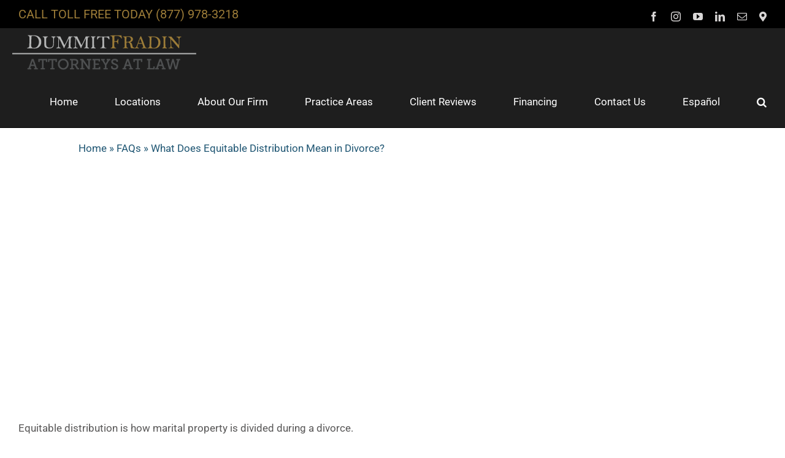

--- FILE ---
content_type: application/javascript; charset=utf-8
request_url: https://www.dummitfradin.com/wp-content/cache/min/1/wp-content/plugins/quform/cache/quform.js?ver=1766086956
body_size: 15019
content:
/*!
 * jQuery Form Plugin
 * version: 4.3.0
 * Requires jQuery v1.7.2 or later
 * Project repository: https://github.com/jquery-form/form

 * Copyright 2017 Kevin Morris
 * Copyright 2006 M. Alsup

 * Dual licensed under the LGPL-2.1+ or MIT licenses
 * https://github.com/jquery-form/form#license

 * This library is free software; you can redistribute it and/or
 * modify it under the terms of the GNU Lesser General Public
 * License as published by the Free Software Foundation; either
 * version 2.1 of the License, or (at your option) any later version.
 * This library is distributed in the hope that it will be useful,
 * but WITHOUT ANY WARRANTY; without even the implied warranty of
 * MERCHANTABILITY or FITNESS FOR A PARTICULAR PURPOSE.  See the GNU
 * Lesser General Public License for more details.
 */
!function(r){"function"==typeof define&&define.amd?define(["jquery"],r):"object"==typeof module&&module.exports?module.exports=function(e,t){return void 0===t&&(t="undefined"!=typeof window?require("jquery"):require("jquery")(e)),r(t),t}:r(jQuery)}(function(q){"use strict";var m=/\r?\n/g,S={};S.fileapi=void 0!==q('<input type="file">').get(0).files,S.formdata=void 0!==window.FormData;var _=!!q.fn.prop;function o(e){var t=e.data;e.isDefaultPrevented()||(e.preventDefault(),q(e.target).closest("form").ajaxSubmit(t))}function i(e){var t=e.target,r=q(t);if(!r.is("[type=submit],[type=image]")){var a=r.closest("[type=submit]");if(0===a.length)return;t=a[0]}var n,o=t.form;"image"===(o.clk=t).type&&(void 0!==e.offsetX?(o.clk_x=e.offsetX,o.clk_y=e.offsetY):"function"==typeof q.fn.offset?(n=r.offset(),o.clk_x=e.pageX-n.left,o.clk_y=e.pageY-n.top):(o.clk_x=e.pageX-t.offsetLeft,o.clk_y=e.pageY-t.offsetTop)),setTimeout(function(){o.clk=o.clk_x=o.clk_y=null},100)}function N(){var e;q.fn.ajaxSubmit.debug&&(e="[jquery.form] "+Array.prototype.join.call(arguments,""),window.console&&window.console.log?window.console.log(e):window.opera&&window.opera.postError&&window.opera.postError(e))}q.fn.attr2=function(){if(!_)return this.attr.apply(this,arguments);var e=this.prop.apply(this,arguments);return e&&e.jquery||"string"==typeof e?e:this.attr.apply(this,arguments)},q.fn.ajaxSubmit=function(M,e,t,r){if(!this.length)return N("ajaxSubmit: skipping submit process - no element selected"),this;var O,a,n,o,X=this;"function"==typeof M?M={success:M}:"string"==typeof M||!1===M&&0<arguments.length?(M={url:M,data:e,dataType:t},"function"==typeof r&&(M.success=r)):void 0===M&&(M={}),O=M.method||M.type||this.attr2("method"),n=(n=(n="string"==typeof(a=M.url||this.attr2("action"))?q.trim(a):"")||window.location.href||"")&&(n.match(/^([^#]+)/)||[])[1],o=/(MSIE|Trident)/.test(navigator.userAgent||"")&&/^https/i.test(window.location.href||"")?"javascript:false":"about:blank",M=q.extend(!0,{url:n,success:q.ajaxSettings.success,type:O||q.ajaxSettings.type,iframeSrc:o},M);var i={};if(this.trigger("form-pre-serialize",[this,M,i]),i.veto)return N("ajaxSubmit: submit vetoed via form-pre-serialize trigger"),this;if(M.beforeSerialize&&!1===M.beforeSerialize(this,M))return N("ajaxSubmit: submit aborted via beforeSerialize callback"),this;var s=M.traditional;void 0===s&&(s=q.ajaxSettings.traditional);var u,c,C=[],l=this.formToArray(M.semantic,C,M.filtering);if(M.data&&(c=q.isFunction(M.data)?M.data(l):M.data,M.extraData=c,u=q.param(c,s)),M.beforeSubmit&&!1===M.beforeSubmit(l,this,M))return N("ajaxSubmit: submit aborted via beforeSubmit callback"),this;if(this.trigger("form-submit-validate",[l,this,M,i]),i.veto)return N("ajaxSubmit: submit vetoed via form-submit-validate trigger"),this;var f=q.param(l,s);u&&(f=f?f+"&"+u:u),"GET"===M.type.toUpperCase()?(M.url+=(0<=M.url.indexOf("?")?"&":"?")+f,M.data=null):M.data=f;var d,m,p,h=[];M.resetForm&&h.push(function(){X.resetForm()}),M.clearForm&&h.push(function(){X.clearForm(M.includeHidden)}),!M.dataType&&M.target?(d=M.success||function(){},h.push(function(e,t,r){var a=arguments,n=M.replaceTarget?"replaceWith":"html";q(M.target)[n](e).each(function(){d.apply(this,a)})})):M.success&&(q.isArray(M.success)?q.merge(h,M.success):h.push(M.success)),M.success=function(e,t,r){for(var a=M.context||this,n=0,o=h.length;n<o;n++)h[n].apply(a,[e,t,r||X,X])},M.error&&(m=M.error,M.error=function(e,t,r){var a=M.context||this;m.apply(a,[e,t,r,X])}),M.complete&&(p=M.complete,M.complete=function(e,t){var r=M.context||this;p.apply(r,[e,t,X])});var v=0<q("input[type=file]:enabled",this).filter(function(){return""!==q(this).val()}).length,g="multipart/form-data",x=X.attr("enctype")===g||X.attr("encoding")===g,y=S.fileapi&&S.formdata;N("fileAPI :"+y);var b,T=(v||x)&&!y;!1!==M.iframe&&(M.iframe||T)?M.closeKeepAlive?q.get(M.closeKeepAlive,function(){b=w(l)}):b=w(l):b=(v||x)&&y?function(e){for(var r=new FormData,t=0;t<e.length;t++)r.append(e[t].name,e[t].value);if(M.extraData){var a=function(e){var t,r,a=q.param(e,M.traditional).split("&"),n=a.length,o=[];for(t=0;t<n;t++)a[t]=a[t].replace(/\+/g," "),r=a[t].split("="),o.push([decodeURIComponent(r[0]),decodeURIComponent(r[1])]);return o}(M.extraData);for(t=0;t<a.length;t++)a[t]&&r.append(a[t][0],a[t][1])}M.data=null;var n=q.extend(!0,{},q.ajaxSettings,M,{contentType:!1,processData:!1,cache:!1,type:O||"POST"});M.uploadProgress&&(n.xhr=function(){var e=q.ajaxSettings.xhr();return e.upload&&e.upload.addEventListener("progress",function(e){var t=0,r=e.loaded||e.position,a=e.total;e.lengthComputable&&(t=Math.ceil(r/a*100)),M.uploadProgress(e,r,a,t)},!1),e});n.data=null;var o=n.beforeSend;return n.beforeSend=function(e,t){M.formData?t.data=M.formData:t.data=r,o&&o.call(this,e,t)},q.ajax(n)}(l):q.ajax(M),X.removeData("jqxhr").data("jqxhr",b);for(var j=0;j<C.length;j++)C[j]=null;return this.trigger("form-submit-notify",[this,M]),this;function w(e){var t,r,l,f,o,d,m,p,a,n,h,v,i=X[0],g=q.Deferred();if(g.abort=function(e){p.abort(e)},e)for(r=0;r<C.length;r++)t=q(C[r]),_?t.prop("disabled",!1):t.removeAttr("disabled");(l=q.extend(!0,{},q.ajaxSettings,M)).context=l.context||l,o="jqFormIO"+(new Date).getTime();var s=i.ownerDocument,u=X.closest("body");if(l.iframeTarget?(n=(d=q(l.iframeTarget,s)).attr2("name"))?o=n:d.attr2("name",o):(d=q('<iframe name="'+o+'" src="'+l.iframeSrc+'" />',s)).css({position:"absolute",top:"-1000px",left:"-1000px"}),m=d[0],p={aborted:0,responseText:null,responseXML:null,status:0,statusText:"n/a",getAllResponseHeaders:function(){},getResponseHeader:function(){},setRequestHeader:function(){},abort:function(e){var t="timeout"===e?"timeout":"aborted";N("aborting upload... "+t),this.aborted=1;try{m.contentWindow.document.execCommand&&m.contentWindow.document.execCommand("Stop")}catch(e){}d.attr("src",l.iframeSrc),p.error=t,l.error&&l.error.call(l.context,p,t,e),f&&q.event.trigger("ajaxError",[p,l,t]),l.complete&&l.complete.call(l.context,p,t)}},(f=l.global)&&0==q.active++&&q.event.trigger("ajaxStart"),f&&q.event.trigger("ajaxSend",[p,l]),l.beforeSend&&!1===l.beforeSend.call(l.context,p,l))return l.global&&q.active--,g.reject(),g;if(p.aborted)return g.reject(),g;(a=i.clk)&&(n=a.name)&&!a.disabled&&(l.extraData=l.extraData||{},l.extraData[n]=a.value,"image"===a.type&&(l.extraData[n+".x"]=i.clk_x,l.extraData[n+".y"]=i.clk_y));var x=1,y=2;function b(t){var r=null;try{t.contentWindow&&(r=t.contentWindow.document)}catch(e){N("cannot get iframe.contentWindow document: "+e)}if(r)return r;try{r=t.contentDocument?t.contentDocument:t.document}catch(e){N("cannot get iframe.contentDocument: "+e),r=t.document}return r}var c=q("meta[name=csrf-token]").attr("content"),T=q("meta[name=csrf-param]").attr("content");function j(){var e=X.attr2("target"),t=X.attr2("action"),r=X.attr("enctype")||X.attr("encoding")||"multipart/form-data";i.setAttribute("target",o),O&&!/post/i.test(O)||i.setAttribute("method","POST"),t!==l.url&&i.setAttribute("action",l.url),l.skipEncodingOverride||O&&!/post/i.test(O)||X.attr({encoding:"multipart/form-data",enctype:"multipart/form-data"}),l.timeout&&(v=setTimeout(function(){h=!0,A(x)},l.timeout));var a=[];try{if(l.extraData)for(var n in l.extraData)l.extraData.hasOwnProperty(n)&&(q.isPlainObject(l.extraData[n])&&l.extraData[n].hasOwnProperty("name")&&l.extraData[n].hasOwnProperty("value")?a.push(q('<input type="hidden" name="'+l.extraData[n].name+'">',s).val(l.extraData[n].value).appendTo(i)[0]):a.push(q('<input type="hidden" name="'+n+'">',s).val(l.extraData[n]).appendTo(i)[0]));l.iframeTarget||d.appendTo(u),m.attachEvent?m.attachEvent("onload",A):m.addEventListener("load",A,!1),setTimeout(function e(){try{var t=b(m).readyState;N("state = "+t),t&&"uninitialized"===t.toLowerCase()&&setTimeout(e,50)}catch(e){N("Server abort: ",e," (",e.name,")"),A(y),v&&clearTimeout(v),v=void 0}},15);try{i.submit()}catch(e){document.createElement("form").submit.apply(i)}}finally{i.setAttribute("action",t),i.setAttribute("enctype",r),e?i.setAttribute("target",e):X.removeAttr("target"),q(a).remove()}}T&&c&&(l.extraData=l.extraData||{},l.extraData[T]=c),l.forceSync?j():setTimeout(j,10);var w,S,k,D=50;function A(e){if(!p.aborted&&!k){if((S=b(m))||(N("cannot access response document"),e=y),e===x&&p)return p.abort("timeout"),void g.reject(p,"timeout");if(e===y&&p)return p.abort("server abort"),void g.reject(p,"error","server abort");if(S&&S.location.href!==l.iframeSrc||h){m.detachEvent?m.detachEvent("onload",A):m.removeEventListener("load",A,!1);var t,r="success";try{if(h)throw"timeout";var a="xml"===l.dataType||S.XMLDocument||q.isXMLDoc(S);if(N("isXml="+a),!a&&window.opera&&(null===S.body||!S.body.innerHTML)&&--D)return N("requeing onLoad callback, DOM not available"),void setTimeout(A,250);var n=S.body?S.body:S.documentElement;p.responseText=n?n.innerHTML:null,p.responseXML=S.XMLDocument?S.XMLDocument:S,a&&(l.dataType="xml"),p.getResponseHeader=function(e){return{"content-type":l.dataType}[e.toLowerCase()]},n&&(p.status=Number(n.getAttribute("status"))||p.status,p.statusText=n.getAttribute("statusText")||p.statusText);var o,i,s,u=(l.dataType||"").toLowerCase(),c=/(json|script|text)/.test(u);c||l.textarea?(o=S.getElementsByTagName("textarea")[0])?(p.responseText=o.value,p.status=Number(o.getAttribute("status"))||p.status,p.statusText=o.getAttribute("statusText")||p.statusText):c&&(i=S.getElementsByTagName("pre")[0],s=S.getElementsByTagName("body")[0],i?p.responseText=i.textContent?i.textContent:i.innerText:s&&(p.responseText=s.textContent?s.textContent:s.innerText)):"xml"===u&&!p.responseXML&&p.responseText&&(p.responseXML=F(p.responseText));try{w=E(p,u,l)}catch(e){r="parsererror",p.error=t=e||r}}catch(e){N("error caught: ",e),r="error",p.error=t=e||r}p.aborted&&(N("upload aborted"),r=null),p.status&&(r=200<=p.status&&p.status<300||304===p.status?"success":"error"),"success"===r?(l.success&&l.success.call(l.context,w,"success",p),g.resolve(p.responseText,"success",p),f&&q.event.trigger("ajaxSuccess",[p,l])):r&&(void 0===t&&(t=p.statusText),l.error&&l.error.call(l.context,p,r,t),g.reject(p,"error",t),f&&q.event.trigger("ajaxError",[p,l,t])),f&&q.event.trigger("ajaxComplete",[p,l]),f&&!--q.active&&q.event.trigger("ajaxStop"),l.complete&&l.complete.call(l.context,p,r),k=!0,l.timeout&&clearTimeout(v),setTimeout(function(){l.iframeTarget?d.attr("src",l.iframeSrc):d.remove(),p.responseXML=null},100)}}}var F=q.parseXML||function(e,t){return window.ActiveXObject?((t=new ActiveXObject("Microsoft.XMLDOM")).async="false",t.loadXML(e)):t=(new DOMParser).parseFromString(e,"text/xml"),t&&t.documentElement&&"parsererror"!==t.documentElement.nodeName?t:null},L=q.parseJSON||function(e){return window.eval("("+e+")")},E=function(e,t,r){var a=e.getResponseHeader("content-type")||"",n=("xml"===t||!t)&&0<=a.indexOf("xml"),o=n?e.responseXML:e.responseText;return n&&"parsererror"===o.documentElement.nodeName&&q.error&&q.error("parsererror"),r&&r.dataFilter&&(o=r.dataFilter(o,t)),"string"==typeof o&&(("json"===t||!t)&&0<=a.indexOf("json")?o=L(o):("script"===t||!t)&&0<=a.indexOf("javascript")&&q.globalEval(o)),o};return g}},q.fn.ajaxForm=function(e,t,r,a){if(("string"==typeof e||!1===e&&0<arguments.length)&&(e={url:e,data:t,dataType:r},"function"==typeof a&&(e.success=a)),(e=e||{}).delegation=e.delegation&&q.isFunction(q.fn.on),e.delegation||0!==this.length)return e.delegation?(q(document).off("submit.form-plugin",this.selector,o).off("click.form-plugin",this.selector,i).on("submit.form-plugin",this.selector,e,o).on("click.form-plugin",this.selector,e,i),this):(e.beforeFormUnbind&&e.beforeFormUnbind(this,e),this.ajaxFormUnbind().on("submit.form-plugin",e,o).on("click.form-plugin",e,i));var n={s:this.selector,c:this.context};return!q.isReady&&n.s?(N("DOM not ready, queuing ajaxForm"),q(function(){q(n.s,n.c).ajaxForm(e)})):N("terminating; zero elements found by selector"+(q.isReady?"":" (DOM not ready)")),this},q.fn.ajaxFormUnbind=function(){return this.off("submit.form-plugin click.form-plugin")},q.fn.formToArray=function(e,t,r){var a=[];if(0===this.length)return a;var n,o,i,s,u,c,l,f,d,m,p=this[0],h=this.attr("id"),v=(v=e||void 0===p.elements?p.getElementsByTagName("*"):p.elements)&&q.makeArray(v);if(h&&(e||/(Edge|Trident)\//.test(navigator.userAgent))&&(n=q(':input[form="'+h+'"]').get()).length&&(v=(v||[]).concat(n)),!v||!v.length)return a;for(q.isFunction(r)&&(v=q.map(v,r)),o=0,c=v.length;o<c;o++)if((m=(u=v[o]).name)&&!u.disabled)if(e&&p.clk&&"image"===u.type)p.clk===u&&(a.push({name:m,value:q(u).val(),type:u.type}),a.push({name:m+".x",value:p.clk_x},{name:m+".y",value:p.clk_y}));else if((s=q.fieldValue(u,!0))&&s.constructor===Array)for(t&&t.push(u),i=0,l=s.length;i<l;i++)a.push({name:m,value:s[i]});else if(S.fileapi&&"file"===u.type){t&&t.push(u);var g=u.files;if(g.length)for(i=0;i<g.length;i++)a.push({name:m,value:g[i],type:u.type});else a.push({name:m,value:"",type:u.type})}else null!=s&&(t&&t.push(u),a.push({name:m,value:s,type:u.type,required:u.required}));return e||!p.clk||(m=(d=(f=q(p.clk))[0]).name)&&!d.disabled&&"image"===d.type&&(a.push({name:m,value:f.val()}),a.push({name:m+".x",value:p.clk_x},{name:m+".y",value:p.clk_y})),a},q.fn.formSerialize=function(e){return q.param(this.formToArray(e))},q.fn.fieldSerialize=function(n){var o=[];return this.each(function(){var e=this.name;if(e){var t=q.fieldValue(this,n);if(t&&t.constructor===Array)for(var r=0,a=t.length;r<a;r++)o.push({name:e,value:t[r]});else null!=t&&o.push({name:this.name,value:t})}}),q.param(o)},q.fn.fieldValue=function(e){for(var t=[],r=0,a=this.length;r<a;r++){var n=this[r],o=q.fieldValue(n,e);null==o||o.constructor===Array&&!o.length||(o.constructor===Array?q.merge(t,o):t.push(o))}return t},q.fieldValue=function(e,t){var r=e.name,a=e.type,n=e.tagName.toLowerCase();if(void 0===t&&(t=!0),t&&(!r||e.disabled||"reset"===a||"button"===a||("checkbox"===a||"radio"===a)&&!e.checked||("submit"===a||"image"===a)&&e.form&&e.form.clk!==e||"select"===n&&-1===e.selectedIndex))return null;if("select"!==n)return q(e).val().replace(m,"\r\n");var o=e.selectedIndex;if(o<0)return null;for(var i=[],s=e.options,u="select-one"===a,c=u?o+1:s.length,l=u?o:0;l<c;l++){var f=s[l];if(f.selected&&!f.disabled){var d=(d=f.value)||(f.attributes&&f.attributes.value&&!f.attributes.value.specified?f.text:f.value);if(u)return d;i.push(d)}}return i},q.fn.clearForm=function(e){return this.each(function(){q("input,select,textarea",this).clearFields(e)})},q.fn.clearFields=q.fn.clearInputs=function(r){var a=/^(?:color|date|datetime|email|month|number|password|range|search|tel|text|time|url|week)$/i;return this.each(function(){var e=this.type,t=this.tagName.toLowerCase();a.test(e)||"textarea"===t?this.value="":"checkbox"===e||"radio"===e?this.checked=!1:"select"===t?this.selectedIndex=-1:"file"===e?/MSIE/.test(navigator.userAgent)?q(this).replaceWith(q(this).clone(!0)):q(this).val(""):r&&(!0===r&&/hidden/.test(e)||"string"==typeof r&&q(this).is(r))&&(this.value="")})},q.fn.resetForm=function(){return this.each(function(){var t=q(this),e=this.tagName.toLowerCase();switch(e){case"input":this.checked=this.defaultChecked;case"textarea":return this.value=this.defaultValue,!0;case"option":case"optgroup":var r=t.parents("select");return r.length&&r[0].multiple?"option"===e?this.selected=this.defaultSelected:t.find("option").resetForm():r.resetForm(),!0;case"select":return t.find("option").each(function(e){if(this.selected=this.defaultSelected,this.defaultSelected&&!t[0].multiple)return t[0].selectedIndex=e,!1}),!0;case"label":var a=q(t.attr("for")),n=t.find("input,select,textarea");return a[0]&&n.unshift(a[0]),n.resetForm(),!0;case"form":return"function"!=typeof this.reset&&("object"!=typeof this.reset||this.reset.nodeType)||this.reset(),!0;default:return t.find("form,input,label,select,textarea").resetForm(),!0}})},q.fn.enable=function(e){return void 0===e&&(e=!0),this.each(function(){this.disabled=!e})},q.fn.selected=function(r){return void 0===r&&(r=!0),this.each(function(){var e,t=this.type;"checkbox"===t||"radio"===t?this.checked=r:"option"===this.tagName.toLowerCase()&&(e=q(this).parent("select"),r&&e[0]&&"select-one"===e[0].type&&e.find("option").selected(!1),this.selected=r)})},q.fn.ajaxSubmit.debug=!1});!function(c){"use strict";var e;function l(e,t){if(this.$form=c(e),this.submitted=!1,this.nextUploadId=1,this.removedUploadUids=[],this.captchaRefreshQueue=[],this.uploadQueue=[],this.uploadElements=[],this.logicCache={},!this.$form.length)throw new Error("Form not found.");if(this.$form.data("quform"))throw new Error("Quform already attached.");this.$form.data("quform",this),this.options=c.extend({},l.defaults,t),c.isFunction(c.scrollTo)&&c.isFunction(c.fn.scrollTo)||(this.options.scrolling=!1),this.$wrapper=this.$form.closest(".quform"),this.$elements=c(".quform-elements",this.$form),this.$loading=c(".quform-loading",this.$form),this.currentPageId=this.options.currentPageId,this.submitStartTime=0,this.submitEndTime=0,this.successTimeout=null,this.errorShowFunction=this.$wrapper.hasClass("quform-errors-absolute")?"fadeIn":"quformShowSlide",this.init()}l.defaults={errorsIcon:"",scrolling:!0,scrollSpeed:800,scrollDelay:0,scrollOffset:-50,hasPages:!1,pages:[],logic:{logic:[],dependents:[],elementIds:[],dependentElementIds:[],animate:!0}},l.prototype.init=function(){var a=this;this.setupInsideLabels(),this.setupEnhancedSelects(),this.setupEnhancedUploaders(),this.setupDatepickers(),this.setupTimepickers(),this.applyAllLogic(!0),this.setupTooltips(),this.setupCaptchaImages(),this.$wrapper.hasClass("quform-prevent-fouc")&&this.$wrapper.removeClass("quform-prevent-fouc"),this.options.ajax&&(a.$form.on("submit",function(e){if(e.preventDefault(),window.grecaptcha){var t=a.$form.find(".quform-recaptcha");if(t.length){e=t.data("config");if("v3"===e._version)return void window.grecaptcha.execute(t.data("recaptcha-id"),{action:"quform"}).then(function(e){t.find(".g-recaptcha-response").val(e),a.submit()});if("invisible"===e.size)return void window.grecaptcha.execute(t.data("recaptcha-id"))}}if(window.hcaptcha){e=a.$form.find(".quform-hcaptcha");if(e.length)if("invisible"===e.data("config").size)return void window.hcaptcha.execute(e.data("hcaptcha-id"))}a.submit()}),c(".quform-back",a.$form).on("click",function(e){e.preventDefault(),a.submit("back")}),a.$form.addClass("quform-ajax-initialized")),c(".quform-field-select.quform-submit-on-choice",a.$form).on("change",function(){a.$form.submit()}),c(".quform-field-radio.quform-submit-on-choice",a.$form).on("click",function(){a.$form.submit()}),c(".quform-button-submit > button",a.$form).each(function(){var e,t,o=c(this),i=o.closest(".quform-button-submit"),r=i.data("animation"),n=1e3,s=a.options.scrollDelay;r&&(e="quform-button-animation-"+r,"two"===r&&(n=3200),o.on("click",function(){a.options.scrollDelay=n,i.removeClass(e),"number"==typeof t&&(clearTimeout(t),t=null),setTimeout(function(){i.addClass(e),t=setTimeout(function(){i.removeClass(e),a.options.scrollDelay=s},n)},4)}))})},l.prototype.setupInsideLabels=function(){var r=this;c.InFieldLabels?c(".quform-labels-inside > .quform-spacer > .quform-label",r.$form).each(function(){var e=c(this),t=e.parent().find(".quform-input"),o=t.find(".quform-field"),i={top:parseInt(o.css("padding-top"),10)+parseInt(o.css("border-top-width"),10)};r.options.isRtl?i.right=parseInt(o.css("padding-right"),10)+parseInt(o.css("border-right-width"),10):i.left=parseInt(o.css("padding-left"),10)+parseInt(o.css("border-left-width"),10),e.addClass("quform-label-inside").css(i).appendTo(t),new c.InFieldLabels(e[0],o[0])}):c(".quform-labels-inside > .quform-spacer > .quform-label",r.$form).show()},l.prototype.setupEnhancedSelects=function(){var r;"function"==typeof c.fn.select2&&(c(".quform-field-select-enhanced",(r=this).$form).each(function(){var e=c(this),t=e.data("options"),o={theme:"quform",language:{noResults:function(){return t.noResultsFound}}},i=(t.search||(o.minimumResultsForSearch=Infinity),t.rtl&&(o.dir="rtl"),e.select2(o),"quform-"+r.options.id+"-select2"),o=(l.isNonEmptyString(r.options.theme)&&(i+=" quform-theme-"+r.options.theme),e.closest('[class*="custom-palette-"]'));o.length&&(o=o.attr("class"),l.isNonEmptyString(o))&&(o=o.match(/(custom-palette-\d+)/i))&&"string"==typeof o[1]&&(i+=" "+o[1]),e.on("select2:opening",function(){e.data("select2").$dropdown.addClass(i)})}),c(".quform-field-multiselect-enhanced",r.$form).each(function(){var e=c(this),t=e.data("options"),o={theme:"quform",language:{noResults:function(){return t.noResultsFound}}},i=(l.isNonEmptyString(t.placeholder)&&(o.placeholder=t.placeholder),t.rtl&&(o.dir="rtl"),e.select2(o),"quform-"+r.options.id+"-select2"),o=(l.isNonEmptyString(r.options.theme)&&(i+=" quform-theme-"+r.options.theme),e.closest('[class*="custom-palette-"]'));o.length&&(o=o.attr("class"),l.isNonEmptyString(o))&&(o=o.match(/(custom-palette-\d+)/i))&&"string"==typeof o[1]&&(i+=" "+o[1]),e.on("select2:opening",function(){e.data("select2").$dropdown.addClass(i)})}))},l.prototype.setupEnhancedUploaders=function(){var s;c.isFunction(c.fn.fileupload)&&c.support.xhrFileUpload&&c.support.xhrFormDataFileUpload&&c(".quform-field-file-enhanced",(s=this).$form).each(function(){var e,t=c(this),o=t.closest(".quform-input-file"),i=t.data("config"),r=c('<div class="quform-upload-files quform-cf">').insertAfter(o).hide(),n=(i.queued=0,s.uploadElements.push(i),e="dropzone"===i.buttonType?s.createUploadButton("quform-upload-dropzone",i):s.createUploadButton("quform-upload-button",i),o.append(e.append(t)),t.closest(".quform-element").addClass("quform-enhanced-upload"));t.fileupload({dataType:"json",paramName:i.name+"[]",dropZone:e,change:function(){n.find(".quform-error").empty().remove()},add:function(e,t){s.uploadAdd(t,i,r)},start:function(){c(".quform-upload-progress-wrap",s.$form).show()},progress:function(e,t){var o=Math.min(100,t.loaded/t.total*100);c(".quform-upload-progress-bar",s.$form).css("width",o+"%"),c(".quform-upload-filename",s.$form).text(t.files[0].name)}})})},l.prototype.createUploadButton=function(e,t){var o,i=c('<div class="'+e+'">');return i.append(c('<span class="'+e+'-text">').html(t.buttonText)),l.isNonEmptyString(t.buttonIcon)&&(o=c('<span class="'+e+'-icon">').append(c('<i class="'+t.buttonIcon+'">')),i.addClass(e+"-icon-"+t.buttonIconPosition),"right"===t.buttonIconPosition?i.append(o):i.prepend(o)),i},l.prototype.setupDatepickers=function(){var u;c.isFunction(c.fn.kendoDatePicker)&&c(".quform-field-date",(u=this).$form).each(function(){var t=c(this).addClass("quform-field-date-enhanced"),e=t.closest(".quform-input-date"),o=e.find("> .quform-field-icon"),i=t.data("options"),r=c("<input>",{type:"hidden",name:t.attr("name"),value:t.val()}).data("default",t.val()).addClass("quform-field-date-hidden").insertAfter(t),n=(t.attr("name",""),i.placeholder?t.attr("placeholder",i.placeholder):t.removeAttr("placeholder"),{start:i.start||"month",depth:i.depth||"month",culture:i.locale||"en-US"}),s=(i.format?n.format=i.format:n.format=kendo.getCulture(i.locale).calendars.standard.patterns.d,i.showFooter||(n.footer=!1),i.min&&null!==(a=kendo.parseDate(i.min,"yyyy-MM-dd"))&&(n.min=a),i.max&&null!==(a=kendo.parseDate(i.max,"yyyy-MM-dd"))&&(n.max=a),t.kendoDatePicker(n),t.removeClass("k-input").closest(".k-datepicker").removeAttr("class").addClass("k-widget k-datepicker k-header"),t.data("kendoDatePicker")),a="quform-datepicker quform-"+u.options.id+"-datepicker quform-"+i.identifier+"-datepicker",a=(l.isNonEmptyString(u.options.theme)&&(a+=" quform-theme-"+u.options.theme),s.dateView.popup.element.addClass(a),e.find(".k-select").hide(),i.autoOpen&&t.on("click focus",function(){s.open()}).on("blur",function(){s.close()}),o.on("click",function(){s.open()}),function(){var e=t.val();l.isNonEmptyString(e)?null===(e=kendo.parseDate(e,n.format,n.culture))?r.val("9999-99-99"):r.val(kendo.toString(e,"yyyy-MM-dd")):r.val("")}),e=(s.bind("change",a),t.on("blur.quformDatePicker keyup.quformDatePicker",a),t.val());l.isNonEmptyString(e)&&null!==(i=kendo.parseDate(e,"yyyy-MM-dd"))&&(s.value(i),a())})},l.prototype.setupTimepickers=function(){var u;c.isFunction(c.fn.kendoTimePicker)&&c(".quform-field-time",(u=this).$form).each(function(){var t=c(this).addClass("quform-field-time-enhanced"),e=t.closest(".quform-input-time"),o=e.find("> .quform-field-icon"),i=t.data("options"),r=c("<input>",{type:"hidden",name:t.attr("name"),value:t.val()}).data("default",t.val()).addClass("quform-field-time-hidden").insertAfter(t),n=(t.attr("name",""),i.placeholder?t.attr("placeholder",i.placeholder):t.removeAttr("placeholder"),{culture:i.locale||"en-US"}),s=(i.interval&&(a=parseInt(i.interval,10),isNaN(a)||(n.interval=a)),i.format?n.format=i.format:n.format=kendo.getCulture(i.locale).calendars.standard.patterns.t,i.min&&null!==(a=kendo.parseDate(i.min,"HH:mm"))&&(n.min=a),i.max&&null!==(a=kendo.parseDate(i.max,"HH:mm"))&&(n.max=a),t.kendoTimePicker(n),t.removeClass("k-input").closest(".k-timepicker").removeAttr("class").addClass("k-widget k-timepicker k-header"),t.data("kendoTimePicker")),a="quform-timepicker quform-"+u.options.id+"-timepicker quform-"+i.identifier+"-timepicker",a=(l.isNonEmptyString(u.options.theme)&&(a+=" quform-theme-"+u.options.theme),s.timeView.popup.element.addClass(a),e.find(".k-select").hide(),i.autoOpen&&t.on("click focus",function(){s.open()}).on("blur",function(){s.close()}),o.on("click",function(){s.open()}),function(){var e=t.val();l.isNonEmptyString(e)?null===(e=kendo.parseDate(e,n.format,n.culture))?r.val("99:99"):r.val(kendo.toString(e,"HH:mm")):r.val("")}),e=(s.bind("change",a),t.on("blur.quformTimePicker keyup.quformTimePicker",a),t.val());l.isNonEmptyString(e)&&null!==(i=kendo.parseDate(e,"HH:mm"))&&(s.value(i),a())})},l.prototype.setupTooltips=function(){var e;c.isFunction(c.fn.qtip)&&this.options.tooltipsEnabled&&(e={style:{classes:this.options.tooltipClasses},position:{my:this.options.tooltipMy,at:this.options.tooltipAt,viewport:!0,adjust:{method:"shift shift"}}},c(".quform-tooltip-hover",this.$form).qtip(c.extend({},e,{content:{text:function(){return c(this).closest(".quform-input").find("> .quform-tooltip-content").html()}}})),c(".quform-tooltip-click",this.$form).qtip(c.extend({},e,{show:{event:"focus"},hide:{event:"unfocus"},content:{text:function(){return c(this).closest(".quform-input").find("> .quform-tooltip-content").html()}}})),c(".quform-tooltip-icon-hover",this.$form).qtip(c.extend({},e,{content:{text:function(){return c(this).find(".quform-tooltip-icon-content").html()}}})),c(".quform-tooltip-icon-click",this.$form).qtip(c.extend({},e,{show:{event:"click"},hide:{event:"unfocus"},content:{text:function(){return c(this).find(".quform-tooltip-icon-content").html()}}})),c(".quform-labels-inside > .quform-spacer > .quform-inner > .quform-input > .quform-label",this.$form).on("mouseenter",function(){c(this).siblings(".quform-tooltip-hover").qtip("show")}).on("mouseleave",function(){c(this).siblings(".quform-tooltip-hover").qtip("hide")}))},l.prototype.setupCaptchaImages=function(){var e=this;c(".quform-captcha-image img",this.$form).on("mouseenter",function(){c(this).stop().fadeTo(400,"0.3")}).on("mouseleave",function(){c(this).stop().fadeTo(400,"1.0")}).on("click",function(){e.captchaRefreshQueue.push(c(this)),e.processCaptchaRefreshQueue()})},l.prototype.processCaptchaRefreshQueue=function(t){var o,i=this;i.captchaRefreshQueue.length?(o=i.captchaRefreshQueue.shift(),c.ajax({type:"GET",url:quformL10n.ajaxUrl,dataType:"json",data:{action:"quform_regenerate_captcha",quform_form_id:i.options.id,quform_unique_id:i.options.uniqueId,quform_element_id:o.data("element-id")}}).done(function(e){"success"===(e=l.sanitizeResponse(e)).type&&o.attr("src",e.image).animate({opacity:1}),i.captchaRefreshQueue.length?i.processCaptchaRefreshQueue(t):"function"==typeof t&&t.call(i)})):"function"==typeof t&&t.call(i)},l.prototype.applyAllLogic=function(e){this.logicCache={},this.options.logic.elementIds.length&&(this.applyLogic(this.options.logic.elementIds,e),e)&&this.applyDependentLogic(this.options.logic.dependentElementIds)},l.prototype.applyLogic=function(e,t){for(var o=0,i=e.length;o<i;o++)this.applyElementLogic(e[o],t)},l.prototype.applyElementLogic=function(e,t){if(this.options.logic&&this.options.logic.logic){var o=this.options.logic.logic[e];if(o&&o.rules&&o.rules.length){for(var i=0,r=o.action,e=this.options.id+"_"+e,n=0;n<o.rules.length;n++)this.isLogicRuleMatch(o.rules[n])&&i++;"any"===o.match&&0<i||"all"===o.match&&i===o.rules.length||(r=!r);var s=this,e=c(".quform-element-"+e,s.$form),r=r?"show":"hide";!t&&this.options.logic.animate?e.animate({opacity:r,height:r,marginTop:r,marginBottom:r,paddingTop:r,paddingBottom:r},{duration:400,complete:function(){s.updateFancybox()}}):(e[r](),t||s.updateFancybox())}}},l.prototype.applyDependentLogic=function(e){if(this.options.logic&&this.options.logic.dependents)for(var r=this,t=0,o=e.length;t<o;t++){var i,n=this.options.logic.dependents[e[t]],s=this.options.id+"_"+e[t],a=c(".quform-field-"+s,this.$form);a.length&&(i=a.is("select")||a.is('input[type="checkbox"]')||a.is('input[type="radio"]')||a.is('input[type="hidden"]')||a.is('textarea, input[type="text"], input[type="email"], input[type="password"]')&&(i="keyup.quform blur.quform",a.hasClass("quform-field-date-enhanced")||a.hasClass("quform-field-time-enhanced"))?"change.quform":i)&&!function(e,t,o,i){e.on(t,function(){r.logicCache[i]=[],setTimeout(function(){r.applyLogic(o)},0)})}(a,i,n,s)}},l.prototype.isLogicRuleMatch=function(e){var t=this.options.id+"_"+e.elementId;if(c.isArray(this.logicCache[t])){if(this.logicCache[t].length)for(var o=0,i=this.logicCache[t].length;o<i;o++)if(this.logicCache[t][o].operator===e.operator&&this.logicCache[t][o].value===e.value)return this.logicCache[t][o].result}else this.logicCache[t]=[];var r,n,s=c(".quform-field-"+t,this.$form),a=!1;return s.length&&(s.is('select:not([multiple]), input[type="hidden"], textarea, input[type="text"], input[type="email"], input[type="password"]')?(n=s.val(),s.hasClass("quform-field-date-enhanced")?(r="date",n=s.closest(".quform-input").find(".quform-field-date-hidden").val()):s.hasClass("quform-field-time-enhanced")&&(r="time",n=s.closest(".quform-input").find(".quform-field-time-hidden").val()),a=this.isLogicValueMatch(n,e,r)):s.is('input[type="checkbox"]')?(n=[],s.filter(":checked").each(function(){n.push(c(this).val())}),a=this.isLogicArrayValueMatch(n,e)):s.is('input[type="radio"]')?(n=s.filter(":checked").val()||"",a=this.isLogicValueMatch(n,e)):s.is("select[multiple]")&&(n=s.val()||[],a=this.isLogicArrayValueMatch(n,e))),this.logicCache[t].push({operator:e.operator,value:e.value,result:a}),a},l.prototype.isLogicValueMatch=function(e,t,o){switch("string"!=typeof e&&(e=""),t.operator){case"eq":return e===t.value;case"neq":return e!==t.value;case"empty":return""===e;case"not_empty":return""!==e;case"gt":return"date"===o?1===l.compareDates(e,t.value):"time"===o?1===l.compareTimes(e,t.value):l.isNumeric(e)&&l.isNumeric(t.value)&&parseFloat(e)>parseFloat(t.value);case"lt":return"date"===o?-1===l.compareDates(e,t.value):"time"===o?-1===l.compareTimes(e,t.value):l.isNumeric(e)&&l.isNumeric(t.value)&&parseFloat(e)<parseFloat(t.value);case"contains":return-1!==e.indexOf(t.value);case"starts_with":return 0===e.indexOf(t.value);case"ends_with":return-1!==e.indexOf(t.value,t.value.length)}return!1},l.prototype.isLogicArrayValueMatch=function(e,t){var o=!1;if(e.length){if("not_empty"===t.operator)o=!0;else if("neq"===t.operator){for(var o=!0,i=0;i<e.length;i++)if(e[i]===t.value){o=!1;break}}else for(var r=0;r<e.length;r++)if(this.isLogicValueMatch(e[r],t)){o=!0;break}}else"neq"!==t.operator&&"empty"!==t.operator||(o=!0);return o},l.prototype.uploadAdd=function(e,i,r){var t,n=this,s=e.files[0];i.max&&i.queued===i.max?this.addElementError(i.identifier,i.tooMany.replace("%max%",i.max))[this.errorShowFunction]():i.allowedExtensions&&!l.isValidFile(s,i.allowedExtensions)?this.addElementError(i.identifier,i.notAllowedTypeWithFilename.replace("%filename%",s.name))[this.errorShowFunction]():i.size&&s.size>i.size?this.addElementError(i.identifier,i.tooBigWithFilename.replace("%filename%",s.name))[this.errorShowFunction]():(t=this.nextUploadId++,e.formData={quform_ajax_uploading:1,quform_form_id:this.options.id,quform_form_uid:this.options.uniqueId,quform_element_id:i.id,quform_element_identifier:i.identifier,quform_upload_id:t},this.uploadQueue.push(e),i.queued++,e=e.context=c('<div class="quform-upload-file">').data("quform-upload-id",t),c('<span class="quform-upload-file-name">').text(s.name).appendTo(e),c('<span class="quform-upload-file-remove">').attr("title",quformL10n.removeFile).on("click",function(){for(var e=c(this).closest(".quform-upload-file"),t=e.data("quform-upload-id"),o=(r.trigger("quform:beforeUploadRemoved",[s,t,e]),n.uploadQueue.length);o--;)n.uploadQueue[o].formData.quform_upload_id===t&&n.uploadQueue.splice(o,1);e.data("quform-upload-uid")&&n.removedUploadUids.push(e.data("quform-upload-uid")),e.remove(),0===r.children().length&&r.hide(),i.queued--,r.trigger("quform:afterUploadRemoved",[s,t,e])}).appendTo(e),r.append(e).show(),r.trigger("quform:uploadAdded",[s,t,e]))},l.prototype.processUploadQueue=function(){var t=this,o=t.uploadQueue.shift();o.submit().done(function(e){"success"===(e=l.sanitizeResponse(e)).type?(o.context.addClass("quform-uploaded").prepend(c('<span class="quform-upload-tick"><i class="qicon-check">')).data("quform-upload-uid",e.uid),t.uploadQueue.length?t.processUploadQueue():(c(".quform-upload-progress-wrap",t.$form).hide(),t.submitted=!1,t.submit())):t.uploadError(o,e.message)}).fail(function(){t.uploadError(o,quformL10n.ajaxError)})},l.prototype.uploadError=function(e,t){c(".quform-upload-progress-wrap",this.$form).hide(),this.uploadQueue.unshift(e),this.allowResubmission(),this.addElementError(e.formData.quform_element_identifier,t)[this.errorShowFunction](),this.scrollTo(c(".quform-element-"+e.formData.quform_element_identifier,this.$form))},l.prototype.submit=function(e){var t=this;t.submitted||(t.submitStartTime=l.timeNow(),t.submitted=!0,t.$form.trigger("quform:submit",[t,e="back"===e?"back":"submit"]),t.$loading.fadeIn().addClass("quform-loading-triggered"),"submit"===e&&this.uploadQueue.length?t.processUploadQueue():(e={quform_ajax:1,quform_submit:e,quform_removed_upload_uids:t.removedUploadUids.join(",")},t.$form.ajaxSubmit({type:"POST",data:e,dataType:"json",iframe:!0,iframeSrc:"about:blank",url:"",success:function(e){switch(t.submitEndTime=l.timeNow(),(e=l.sanitizeResponse(e)).type){case"success":t.responseSuccess(e.confirmation);break;case"error":t.responseError(e);break;case"page":t.allowResubmission(),t.goToPage(e.page);break;case"invalid":t.responseInvalid(e)}},error:function(){t.submitEndTime=l.timeNow(),t.responseInvalid({message:quformL10n.ajaxError})}})))},l.prototype.responseSuccess=function(e){var t=this,o=(t.$form.trigger("quform:successStart",[t,e]),t.$loading.addClass("quform-loading-success"),function(){switch(e.type){case"message":t.reset(e.resetForm),t.showSuccessMessage(e);break;case"message-redirect-page":case"message-redirect-url":t.allowResubmission(),t.showSuccessMessage(e),setTimeout(function(){window.location=e.redirectUrl},1e3*parseFloat(e.redirectDelay));break;case"redirect-page":case"redirect-url":t.allowResubmission(),window.location=e.redirectUrl;break;case"reload":window.location.reload()}});e.hideForm?t.$elements.quformHideSlide(function(){o()}):o()},l.prototype.showSuccessMessage=function(e){var t=this,o=c('<div class="quform-success-message-animate">').hide(),i=c('<div class="quform-success-message quform-success-message-'+t.options.id+'">').appendTo(o),i=(l.isNonEmptyString(e.messageIcon)&&i.addClass("quform-success-message-has-icon").append('<div class="quform-success-message-icon"><i class="'+e.messageIcon+'"></i></div>'),i.append(c('<div class="quform-success-message-content">').html(e.message)),o["below"===e.messagePosition?"insertAfter":"insertBefore"](t.$elements).quformShowSlide(),setTimeout(function(){t.scrollTo(o)},t.getScrollDelay()),1e3*parseFloat(e.messageTimeout));0<i&&(t.successTimeout=setTimeout(function(){o.quformHideSlide(function(){t.updateFancybox()})},i))},l.prototype.responseError=function(e){var i=this,r=null,t=!1;i.$form.trigger("quform:errorStart",[i,e]),i.allowResubmission(),"object"==typeof e.error&&null!==e.error&&e.error.enabled&&"string"==typeof e.error.content&&e.error.content.length&&(i.errorMessage(e.error.content,e.error.title),t=!0),c.each(e.errors,function(e,t){var o=c(".quform-element-"+e,i.$form);o.length&&(i.addElementError(e,t),r=r||o)}),i.options.hasPages&&e.page!==i.currentPageId&&i.goToPage(e.page),c(".quform-error",i.$form)[this.errorShowFunction](),!t&&r&&setTimeout(function(){i.scrollTo(r)},i.getScrollDelay()),i.updateFancybox(),i.$form.trigger("quform:errorEnd",[i,e])},l.prototype.responseInvalid=function(e){this.allowResubmission(),this.errorMessage(e.message,quformL10n.errorMessageTitle)},l.prototype.goToPage=function(e){var t,o,i=c(".quform-page-"+e,this.$form);i.length&&1<this.options.pages.length&&-1<(t=c.inArray(e,this.options.pages))&&(this.$form.trigger("quform:goToPageStart",[this,i,e,t]),this.currentPageId=e,c('input[name="quform_current_page_id"]',this.$form).val(e),c(".quform-current-page",this.$form).hide().removeClass("quform-current-page"),i.show().addClass("quform-current-page"),(o=this.$form.closest(".quform")).removeClass("quform-is-first-page quform-is-last-page"),0===t?o.addClass("quform-is-first-page"):t===this.options.pages.length-1&&o.addClass("quform-is-last-page"),this.scrollTo(this.$form),o=Math.round((t+1)/this.options.pages.length*100),"numbers"===this.options.pageProgressType||"percentage"===this.options.pageProgressType?(c(".quform-page-progress-bar",this.$form).width(o+"%"),"numbers"===this.options.pageProgressType?c(".quform-page-progress-text > .quform-page-progress-number",this.$form).text(t+1):c(".quform-page-progress-text > .quform-page-progress-percentage",this.$form).text(o)):"tabs"===this.options.pageProgressType&&(c(".quform-page-progress-tab.quform-current-tab",this.$form).removeClass("quform-current-tab"),c(".quform-page-progress-tab",this.$form).filter(function(){return c(this).data("id")===e}).addClass("quform-current-tab")),this.$form.trigger("quform:goToPageEnd",[this,i,e,t]))},l.prototype.allowResubmission=function(){var e=this;e.$loading.removeClass("quform-loading-triggered").fadeOut(function(){e.$loading.removeClass("quform-loading-success")}),c(".quform-error-message, .quform-error, .quform-success-message-animate",e.$form).remove(),c(".quform-has-error",e.$form).removeClass("quform-has-error"),"number"==typeof e.successTimeout&&(clearTimeout(e.successTimeout),e.successTimeout=null),window.grecaptcha&&c(".quform-recaptcha",e.$form).each(function(){if("v3"!==c(this).data("config")._version)try{window.grecaptcha.reset(c(this).data("recaptcha-id"))}catch(e){}}),window.hcaptcha&&c(".quform-hcaptcha",e.$form).each(function(){try{window.hcaptcha.reset(c(this).data("hcaptcha-id"))}catch(e){}}),window.turnstile&&c(".quform-turnstile",e.$form).each(function(){try{window.turnstile.reset(c(this).data("turnstile-id"))}catch(e){}}),c(".quform-upload-progress-bar",e.$form).width(0),c(".quform-upload-filename",e.$form).text(""),e.submitted=!1},l.prototype.reset=function(e){var t=this;switch(t.$form.trigger("quform:resetStart",[t,e]),t.allowResubmission(),e){default:case"":t.$form.resetForm(),c("input.quform-field-date-enhanced",t.$form).each(function(){var e=c(this),t=e.closest(".quform-input").find(".quform-field-date-hidden").data("default"),e=e.data("kendoDatePicker"),t=l.isNonEmptyString(t)?kendo.parseDate(t,"yyyy-MM-dd"):null;e.value(t),e.trigger("change"),e.dateView.calendar&&e.dateView.calendar.navigate(null===t?new Date:t)}),c("input.quform-field-time-enhanced",t.$form).each(function(){var e=c(this),t=e.closest(".quform-input").find(".quform-field-time-hidden").data("default"),e=e.data("kendoTimePicker"),t=l.isNonEmptyString(t)?kendo.parseDate(t,"HH:mm"):null;e.value(t),e.trigger("change")}),c(".quform-field-hidden",t.$form).each(function(){var e=c(this);e.val(e.data("default")).trigger("change")});break;case"clear":t.$form.clearForm(),c("select",t.$form).each(function(){c(this).prop("selectedIndex",0)}),c("input.quform-field-date-enhanced",t.$form).each(function(){var e=c(this).data("kendoDatePicker");e.value(null),e.trigger("change"),e.dateView.calendar&&e.dateView.calendar.navigate(new Date)}),c("input.quform-field-time-enhanced",t.$form).each(function(){var e=c(this).data("kendoTimePicker");e.value(null),e.trigger("change")}),c(".quform-field-hidden",t.$form).val("").trigger("change");break;case"keep":}c(".quform-captcha-image img",t.$form).each(function(){t.captchaRefreshQueue.push(c(this))}),t.processCaptchaRefreshQueue(),c('input[type="text"], input[type="email"], textarea',t.$form).trigger("blur"),t.applyAllLogic(),c(".quform-field-select-enhanced, .quform-field-multiselect-enhanced",t.$form).trigger("change"),t.removedUploadUids=[],c(".quform-upload-files",t.$form).empty().hide();for(var o=0,i=t.uploadElements.length;o<i;o++)t.uploadElements[o].queued=0;c('input[type="file"]',t.$form).each(function(){var e=c(this);e.replaceWith(e.val("").clone(!0))}),c(".qtip").hide(),t.options.hasPages&&t.goToPage(t.options.pages[0]),t.$form.trigger("quform:resetEnd",[t,e])},l.prototype.errorMessage=function(e,t){var o=this,i=c('<div class="quform-error-message">').hide(),r=c('<div class="quform-error-message-inner">');"string"==typeof t&&t.length&&r.append(c('<div class="quform-error-message-title">').html(t)),r.append(c('<div class="quform-error-message-content">').html(e)).appendTo(i),o.$elements.prepend(i),i.quformShowSlide(),setTimeout(function(){o.scrollTo(i)},o.getScrollDelay())},l.prototype.addElementError=function(e,t){var o=c('<div class="quform-error quform-cf">'),i=c('<div class="quform-error-inner">').appendTo(o);return l.isNonEmptyString(this.options.errorsIcon)&&i.append(c('<span class="quform-error-icon">').append('<i class="'+this.options.errorsIcon+'"></i>')),i.append(c('<span class="quform-error-text">').html(t)),this.$wrapper.hasClass("quform-errors-absolute")&&((t=c('<span class="quform-error-close">').append('<i class="qicon-close">')).on("click",function(){c(this).closest(".quform-error").fadeOut()}),i.append(t)),c(".quform-element-"+e,this.$form).addClass("quform-has-error"),c(".quform-input-"+e,this.$form).after(o),o},l.prototype.scrollTo=function(e){var t;this.options.scrolling&&e&&e.length&&((t=this.getScrollElement())?t.scrollTo(e,this.options.scrollSpeed,{axis:"y",offset:this.options.scrollOffset}):l.isScrolledIntoView(e,this.options.scrollOffset)||c.scrollTo(e,this.options.scrollSpeed,{axis:"y",offset:this.options.scrollOffset}))},l.prototype.getScrollDelay=function(){return 0<this.options.scrollDelay?l.clamp(this.options.scrollDelay-(this.submitEndTime-this.submitStartTime),0,3200):0},l.prototype.getScrollElement=function(){var e=null;return this.$form.closest(".fancybox-slide").length?e=this.$form.closest(".quform").hasClass("quform-max-height")?this.$form.closest(".quform"):this.$form.closest(".fancybox-slide"):this.$form.closest(".fancybox-inner").length?e=this.$form.closest(".fancybox-inner"):this.$form.closest("#fancybox-content").length?this.$form.closest(".quform").hasClass("quform-custom-dimensions")&&(e=this.$form.closest("#fancybox-content > div")):this.$form.closest(".mfp-wrap").length&&(this.$form.closest(".quform").hasClass("quform-max-height")?e=this.$form.closest(".quform"):c.magnificPopup&&c.magnificPopup.instance&&c.magnificPopup.instance.fixedContentPos&&(e=this.$form.closest(".mfp-wrap"))),e},l.prototype.updateFancybox=function(){var e,t;this.options.updateFancybox&&c.isFunction(c.fn.fancybox)&&c.fancybox&&("2"===(e=l.getFancyboxVersion())?(t=c(".fancybox-wrap")).length&&t.is(":visible")&&c.fancybox.update():"1"===e&&(t=c("#fancybox-wrap")).length&&t.is(":visible")&&c.fancybox.resize())},l.getFancyboxVersion=function(){return c.isFunction(c.fn.fancybox)&&c.fancybox?l.isNonEmptyString(c.fancybox.version)?c.fancybox.version.charAt(0):"1":null},l.isScrolledIntoView=function(e,t){var o=c(window).scrollTop(),i=o+c(window).height(),r=e.offset().top,e=r+e.height();return t&&(r+=t),o<=e&&r<=i&&e<=i&&o<=r},l.formatFileSize=function(e){return 1073741824<=e?e=Math.round(e/1073741824*10)/10+" GB":1048576<=e?e=Math.round(e/1048576*10)/10+" MB":1024<=e?e=Math.round(e/1024*10)/10+" KB":e+=" bytes",e},(l.preLoadImages=function(e,t){for(var o=0;o<e.length;o++){var i=new Image;i.src=t?t+e[o]:e[o],l.preLoadImages.cache.push(i)}}).cache=[],l.sanitizeResponse=function(e){return e=null!==e&&"object"==typeof e&&"string"==typeof e.type&&0!==e.type.length?e:{type:"invalid",message:"The response from the server was invalid or malformed"}},l.sanitiseResponse=function(e){return l.sanitizeResponse(e)},l.compareDates=function(e,t){return!(!l.isNonEmptyString(e)||!l.isNonEmptyString(t))&&(e=kendo.parseDate(e,"yyyy-MM-dd"),t=kendo.parseDate(t,"yyyy-MM-dd"),null!==e)&&null!==t&&((e=e.getTime())<(t=t.getTime())?-1:t<e?1:0)},l.compareTimes=function(e,t){return!(!l.isNonEmptyString(e)||!l.isNonEmptyString(t))&&(e=kendo.parseDate(e,"HH:mm"),t=kendo.parseDate(t,"HH:mm"),null!==e)&&null!==t&&((e=e.getTime())<(t=t.getTime())?-1:t<e?1:0)},l.isValidFile=function(e,t){var o,i;if(!t.length)return!0;for(o=0,i=t.length;o<i;o++)if(-1!==e.name.toLowerCase().indexOf(t[o].toLowerCase(),e.name.length-t[o].length))return!0;return!1},l.isNonEmptyString=function(e){return"string"==typeof e&&e.length},l.clamp=function(e,t,o){return Math.min(Math.max(e,t),o)},l.timeNow=function(){return(new Date).getTime()},l.setupPopupLinks=function(){(c.isFunction(c.fn.fancybox)||c.isFunction(c.fn.magnificPopup))&&c(".quform-popup-link").each(function(){var e,t,o,i,r,n=c(this);n.data("quform-processed")||(e="#quform-"+n.data("unique-id"),t=c(e),o=n.data("options")||{},c.isFunction(c.fn.fancybox)&&c.fancybox?("3"===(r=l.getFancyboxVersion())?(i={type:"inline",baseClass:"quform-fancybox-3-popup",src:e,touch:!1,beforeClose:function(){c(".qtip").hide()},afterShow:function(e,t){window.turnstile&&t.$content.find(".quform-turnstile").each(function(){try{window.turnstile.reset(c(this).data("turnstile-id"))}catch(e){}})}},o.width&&(t.css({width:l.isNumeric(o.width)?o.width+"px":o.width}),delete o.width),o.height&&(t.css({height:l.isNumeric(o.height)?o.height+"px":o.height}).addClass("quform-max-height"),delete o.height)):"2"===r?(i={type:"inline",wrapCSS:"quform-fancybox-2-popup",href:e,beforeClose:function(){c(".qtip").hide()},afterShow:function(){window.turnstile&&this.content.find(".quform-turnstile").each(function(){try{window.turnstile.reset(c(this).data("turnstile-id"))}catch(e){}})}},(o.width||o.height)&&("undefined"==typeof o.autoSize&&(o.autoSize=!1),o.width||"undefined"!=typeof o.autoWidth||(o.autoWidth=!0),o.height||"undefined"!=typeof o.autoHeight||(o.autoHeight=!0))):"1"===r&&(i={inline:!0,href:e,onStart:function(){c("#fancybox-outer").css("opacity",0),c("#fancybox-wrap").addClass("quform-fancybox-1-popup")},onComplete:function(){window.grecaptcha&&c("#fancybox-content .quform-recaptcha").each(function(){try{window.grecaptcha.reset(c(this).data("recaptcha-id"))}catch(e){}}),window.hcaptcha&&(c("#fancybox-content .quform-hcaptcha").empty(),window.QuformHcaptchaLoaded)&&window.QuformHcaptchaLoaded(),window.turnstile&&c("#fancybox-content .quform-turnstile").each(function(){try{window.turnstile.reset(c(this).data("turnstile-id"))}catch(e){}}),c("#fancybox-wrap, #fancybox-content").css({width:"auto"}),c.fancybox.center(0),setTimeout(function(){c("#fancybox-outer").animate({opacity:1},200),c("#fancybox-overlay").css({height:c(document).height()})},1)},onClosed:function(){c("#fancybox-wrap").removeClass("quform-fancybox-1-popup")}},(o.width||o.height)&&"undefined"==typeof o.autoDimensions&&(o.autoDimensions=!1),o.width||o.height)&&t.addClass("quform-custom-dimensions"),r&&n.fancybox(c.extend({},i,o))):c.isFunction(c.fn.magnificPopup)&&(i={items:{src:t,type:"inline"},mainClass:"quform-magnific-popup",callbacks:{open:function(){window.turnstile&&this.content.find(".quform-turnstile").each(function(){try{window.turnstile.reset(c(this).data("turnstile-id"))}catch(e){}})}}},o.width&&(t.css({maxWidth:l.isNumeric(o.width)?o.width+"px":o.width}),delete o.width),o.height&&(t.css({maxHeight:l.isNumeric(o.height)?o.height+"px":o.height}).addClass("quform-max-height"),delete o.height),n.magnificPopup(c.extend({},i,o)),c.magnificPopup.instance._onFocusIn=function(e){if(c(e.target).hasClass("select2-search__field"))return!0;c.magnificPopup.proto._onFocusIn.call(this,e)}),n.data("quform-processed",!0))})},l.supportPageCaching=function(){var e;quformL10n.supportPageCaching&&(e=[],c(".quform-form").each(function(){e.push(c(this).find('input[name="quform_form_uid"]').val())}),e.length)&&c.ajax({type:"GET",url:quformL10n.ajaxUrl,dataType:"json",data:{action:"quform_support_page_caching",forms:e}}).done(function(r){"success"===(r=l.sanitizeResponse(r)).type&&(c(".quform-form").each(function(){var e=c(this),t=e.data("quform"),o=e.attr("action"),i=e.find('input[name="quform_form_uid"]').val();r.forms&&l.isNonEmptyString(i)&&r.forms[i]&&l.isNonEmptyString(r.forms[i])&&(e.find('input[name="quform_form_uid"]').val(r.forms[i]),l.isNonEmptyString(o)&&(o=o.replace(/#quform-(.)+$/,"#quform-"+r.forms[i]),e.attr("action",o)),t)&&(t.options.uniqueId=r.forms[i]),r.token&&l.isNonEmptyString(r.token)&&e.find('input[name="quform_csrf_token"]').val(r.token),r.loaded&&e.find('input[name="quform_loaded"]').val(r.loaded),t&&e.find(".quform-captcha-image img").length&&l.captchaRefreshFormQueue.push(t)}),l.captchaRefreshFormQueue.length)&&l.processCaptchaRefreshFormQueue()})},l.captchaRefreshFormQueue=[],l.processCaptchaRefreshFormQueue=function(){var e;l.captchaRefreshFormQueue.length&&(e=l.captchaRefreshFormQueue.shift(),c(".quform-captcha-image img",e.$form).each(function(){e.captchaRefreshQueue.push(c(this))}),e.processCaptchaRefreshQueue(function(){l.captchaRefreshFormQueue.length&&l.processCaptchaRefreshFormQueue()}))},l.isNumeric=function(e){return("number"==typeof e||"string"==typeof e)&&!isNaN(e-parseFloat(e))},e=l,window.Quform=e,c.fn.extend({quform:function(){return this.each(function(){return new e(this,c(this).data("options")||{})})},quformHideSlide:function(e,t){var o={height:"hide",opacity:"hide",marginTop:"hide",marginBottom:"hide",paddingTop:"hide",paddingBottom:"hide"},i={duration:400};return e&&(i.complete=e),t&&(o=c.extend(o,t)),this.animate(o,i)},quformShowSlide:function(e,t){var o={height:"show",opacity:"show",marginTop:"show",marginBottom:"show",paddingTop:"show",paddingBottom:"show"},i={duration:400};return e&&(i.complete=e),t&&(o=c.extend(o,t)),this.animate(o,i)}}),c(function(){c(".quform-form").quform(),e.supportPageCaching(),e.setupPopupLinks()})}(jQuery)